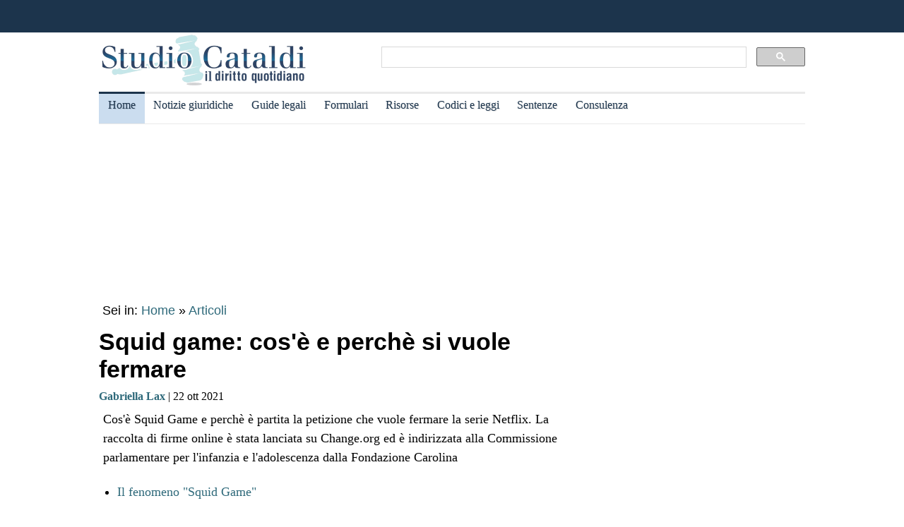

--- FILE ---
content_type: text/html
request_url: https://www.studiocataldi.it/articoli/43061-squid-game-cos-e-e-perche-si-vuole-fermare.asp
body_size: 8415
content:
<!DOCTYPE html>
<html lang="it">
<head>
<meta charset="utf-8">
<title>Squid game: cos'è e perchè si vuole fermare</title>
<meta name="viewport" content="width=device-width, initial-scale=1.0" />
<meta name="description" content="Cos'&egrave; Squid Game e perch&egrave; &egrave; partita la petizione che vuole fermare la serie Netflix. La raccolta di firme online &egrave; stata lanciata su Change.org ed &egrave; indirizzata alla Commissione parlamentare per l'infanzia e l'adolescenza dalla Fondazione Carolina">
<link rel="amphtml" href="https://www.studiocataldi.it/amp/news.asp?id=43061-squid-game-cos-e-e-perche-si-vuole-fermare"/>
<link rel="canonical" href="https://www.studiocataldi.it/articoli/43061-squid-game-cos-e-e-perche-si-vuole-fermare.asp" />


<meta property="og:title" content="Squid game: cos'è e perchè si vuole fermare" />
<meta property="og:description" content="Cos'&egrave; Squid Game e perch&egrave; &egrave; partita la petizione che vuole fermare la serie Netflix. La raccolta di firme online &egrave; stata lanciata su Change.org ed &egrave; indirizzata alla Commissione parlamentare per l'infanzia e l'adolescenza dalla Fondazione Carolina" />
<meta property="og:url" content="https://www.studiocataldi.it/articoli/43061-squid-game-cos-e-e-perche-si-vuole-fermare.asp" />
<meta property="og:type" content="article"/>
<meta property="og:site_name" content="Studio Cataldi" />
<meta name=twitter:card content="summary" />
<meta name=twitter:site content="@studiocataldi" />
<meta name=twitter:creator content="@studiocataldi" />
<meta name=twitter:url content="https://www.studiocataldi.it/articoli/43061-squid-game-cos-e-e-perche-si-vuole-fermare.asp" />
<meta name=twitter:title content="Squid game: cos'è e perchè si vuole fermare" />
<meta name=twitter:description content="Cos'&egrave; Squid Game e perch&egrave; &egrave; partita la petizione che vuole fermare la serie Netflix. La raccolta di firme online &egrave; stata lanciata su Change.org ed &egrave; indirizzata alla Commissione parlamentare per l'infanzia e l'adolescenza dalla Fondazione Carolina" />
<style>@media only screen and (max-width:970px){#gmp-middlemobile,#gmp-topmobile,.gmp-container-ads{min-height:280px}#gmpSkinMobileSpacer{min-height:100px}}@media only screen and (min-width:971px){#gmp-masthead,.gmp-container-ads{min-height:250px}#gmp-bottomright,#gmp-insidepostmiddle,#gmp-insideposttop,#gmp-middleright,#gmp-topright{min-height:280px}}</style>
<script type="application/ld+json">
{
  "@context": "https://schema.org",
  "@graph": [
    {
      "@type": "WebSite",
      "@id": "https://www.studiocataldi.it/",
      "url": "https://www.studiocataldi.it/",
      "name": "Studio Cataldi",
      "description": "",  
      "inLanguage": "it-IT"
    },
    {
      "@type": "WebPage",
      "@id": "https://www.studiocataldi.it/articoli/43061-squid-game-cos-e-e-perche-si-vuole-fermare.asp",
      "url": "https://www.studiocataldi.it/articoli/43061-squid-game-cos-e-e-perche-si-vuole-fermare.asp",
      "name": "Squid game: cos'è e perchè si vuole fermare",
      "isPartOf": {
        "@id": "https://www.studiocataldi.it/"
      },
      
      "primaryImageOfPage": {
        "@id": "https://www.studiocataldi.it/images/imgnews/originali/squid-game.-id43061.jpeg"
      },
      
      "datePublished": "22/10/2021 11:00",
      "dateModified": "22/10/2021 11:00",
      "description": "Cos'&egrave; Squid Game e perch&egrave; &egrave; partita la petizione che vuole fermare la serie Netflix. La raccolta di firme online &egrave; stata lanciata su Change.org ed &egrave; indirizzata alla Commissione parlamentare per l'infanzia e l'adolescenza dalla Fondazione Carolina",      
      "inLanguage": "it-IT",
      "potentialAction": [
        {
          "@type": "ReadAction",
          "target": [
            "https://www.studiocataldi.it/articoli/43061-squid-game-cos-e-e-perche-si-vuole-fermare.asp"
          ]
        }
      ]
    },
    {
      "@type": "BreadcrumbList",
      "@id": "https://www.studiocataldi.it/articoli/43061-squid-game-cos-e-e-perche-si-vuole-fermare.asp",
      "itemListElement": [
        {
          "@type": "ListItem",
          "position": 1,
          "name": "Home",
          "item": "https://www.studiocataldi.it"
        },
        {
          "@type": "ListItem",
          "position": 2,
          "name": "Articoli",
          "item": "https://www.studiocataldi.it/articoli/"
        }
    
      ]
    },
    {
      "@type": "Article",
      "@id": "https://www.studiocataldi.it/articoli/43061-squid-game-cos-e-e-perche-si-vuole-fermare.asp",
      "isPartOf": {
        "@id": "https://www.studiocataldi.it/"
      },
      "author": {
        "@id": "https://www.studiocataldi.it/autori/gabriella-lax/"
      },
      "headline": "Squid game: cos'è e perchè si vuole fermare",
      "datePublished": "22/10/2021 11:00",
      "dateModified": "22/10/2021 11:00",
      "mainEntityOfPage": {
        "@id": "https://www.studiocataldi.it/articoli/43061-squid-game-cos-e-e-perche-si-vuole-fermare.asp"
      },
      "publisher": {
        "@id": "https://www.studiocataldi.it/"
      },
      
      "image": {
        "@id": "https://www.studiocataldi.it/images/imgnews/originali/squid-game.-id43061.jpeg"
      },     
      "thumbnailUrl": "https://www.studiocataldi.it/images/imgnews/small/squid-game.-id43061.jpeg",
       
      "inLanguage": "it-IT"
    },
    {
      "@type": [
        "Person",
        "Organization"
      ],
      "@id": "https://www.studiocataldi.it/autori/gabriella-lax/",
      "name": "Gabriella Lax"
    }
    ]
   }
</script>
<!-- edimage here -->

<meta name=twitter:image content="https://www.studiocataldi.it/images/imgnews/originali/squid-game.-id43061.jpeg" />
<script async type="1a26cc672471dc9f5fc96cb0-text/javascript" src="//clickiocmp.com/t/consent_242825.js"></script>
<meta property="og:image" content="https://www.studiocataldi.it/images/imgnews/squid-game.-id43061.jpeg">
       
<!--dfp-->

<!-- ***parte commentata *** include file="dfp-newsgiuridiche-testa.asp"  -->
<script defer data-domain="studiocataldi.it/zgY49R" src="https://api.publytics.net/js/script.manual.min.js" type="1a26cc672471dc9f5fc96cb0-text/javascript"></script>
<script type="1a26cc672471dc9f5fc96cb0-text/javascript">
    window.publytics = window.publytics || function() { (window.publytics.q = window.publytics.q || []).push(arguments) };
    publytics('pageview');
</script>
<link rel="alternate" type="application/rss+xml" title="RSS prima pagina" href="https://feeds.feedburner.com/studiocataldi/PrimaPagina">
<link rel="Shortcut Icon" type="image/ico" href="https://www.studiocataldi.it/favicon.ico">
<link href="https://www.studiocataldi.it/style/style-2020.min.css?ver=1.70" rel="stylesheet" />
<!-- Google tag (gtag.js) -->
<script async src="https://www.googletagmanager.com/gtag/js?id=G-8TXPF5WERN" type="1a26cc672471dc9f5fc96cb0-text/javascript"></script>
<script type="1a26cc672471dc9f5fc96cb0-text/javascript">
    window.dataLayer = window.dataLayer || [];
    function gtag() { dataLayer.push(arguments); }
    gtag('js', new Date());

    gtag('config', 'G-8TXPF5WERN');
</script>
</head>
<body>
<div id="gmpSkinMobileSpacer"></div>
<div id="scrolltop" class="wrapper"></div>

<header id="par0">
    <div class="header-top-bar-container">

        <div class="header-top-bar">

<div class="scrolled-text-box">
<div class="scrolled">
<!--
<p style="width:1200px!important;animation:scrolled 25s linear infinite!important">
<a  target="_blank" rel="nofollow" style="color:#ffffff;" href="https://www.studiocataldi.it/articoli/39895-violenza-di-genere-prevenzione-e-presidi-operativi-convegno-formativo-di-studiocataldiit.asp">VIOLENZA DI GENERE: prevenzione e presidi operativi. Convegno formativo di StudioCataldi.it</i></a>
</p>
-->
</div>
</div> 

   

        </div>        
    </div>
            
	<div class="logo-new">
    <div style="width:40%;float:left">
	<a href="https://www.studiocataldi.it/"><img src="https://www.studiocataldi.it/logo-2020-300.png" alt="logo studio cataldi" ></a>
	</div>
    <div class="sitesearch2022" style="width:60%;float:left">
    <div  style="margin-top:20px;max-width:1000px">
<script async src="https://cse.google.com/cse.js?cx=008977106980533229813:7hlebipsm9i" type="1a26cc672471dc9f5fc96cb0-text/javascript"></script>
<div class="gcse-searchbox"  data-enableHistory="false"></div>
<div class="gcse-searchresults" data-refinementStyle="link"></div>
</div>
    </div>
</div>
<div class="clear"></div>
	
   <nav id="menu">
        <label for="tm" id="toggle-menu"></label>
        <input type="checkbox" id="tm">
        <ul class="main-menu clearfix">
        <li class="selected"><a href="https://www.studiocataldi.it/" title="Home">Home</a></li>


<li><a href="https://www.studiocataldi.it/articoli/" title="Archivio notizie giuridiche">Notizie giuridiche</a>
<input type="checkbox" id="sm1"/>
<ul class="sub-menu">
<li><a href="https://www.studiocataldi.it/articoli/">Archivio notizie giuridiche</a></li>
<li><a href="https://www.studiocataldi.it/argomenti/">Categorie</a></li>
<li><a href="https://www.studiocataldi.it/tag.asp">Tag Giuridici</a></li>
<!-- ultima ora -->
<!-- archivio completo -->
</ul>
</li>


<li><a href="https://www.studiocataldi.it/guide_legali/" title="Guide legali">Guide legali</a>
<input type="checkbox" id="sm2">
<ul class="sub-menu">
<li><a href="https://www.studiocataldi.it/guide-diritto-civile/">Guide Diritto Civile</a></li>
<li><a href="https://www.studiocataldi.it/guide_legali/procedura-civile/">Guide Procedura civile</a></li>
<li><a href="https://www.studiocataldi.it/guide-diritto-penale/">Guide Diritto Penale</a></li>
<li><a href="https://www.studiocataldi.it/guide_legali/guide-procedura-penale/">Guide Procedura penale</a></li>
<li><a href="https://www.studiocataldi.it/guide_legali/">Tutte le guide</a></li>
</ul>
</li>


<li><a href="https://www.studiocataldi.it/formulari.asp" title="Formulari giuridici">Formulari</a></li>

<li><a href="https://www.studiocataldi.it/risorse.asp" title="Risorse giuridiche">Risorse</a>
<input type="checkbox" id="sm4">
<ul class="sub-menu">
<li><a href="https://www.studiocataldi.it/calcolo-assegno-mantenimento/">Calcolo mantenimento</a></li>
<li><a href="https://www.studiocataldi.it/interessi-e-rivalutazione-monetaria/">Interessi e Rivalutazione</a></li>
<li><a href="https://www.studiocataldi.it/nota-civile-2014/tribunale.asp">Nota Spese Avvocati</a></li>
<li><a href="https://www.studiocataldi.it/calcolo-danno-biologico/">Calcolo danno biologico</a></li>
<li><a href="https://www.studiocataldi.it/calcolo-codice-fiscale.asp">Calcolo codice fiscale</a></li>
<li><a href="https://www.studiocataldi.it/risorse.asp">Tutte le risorse</a></li>
</ul>
</li>

         <li><a href="https://www.studiocataldi.it/normativa/raccolta_normativa.asp" title="Codici e leggi">Codici e leggi</a>
        <input type="checkbox" id="sm5">
        <ul class="sub-menu"><li><a href="https://www.studiocataldi.it/codicecivile/">Codice civile</a></li>         <li><a href="https://www.studiocataldi.it/codicepenale/">Codice Penale</a></li>         <li><a href="https://www.studiocataldi.it/codiceproceduracivile/codiceproceduracivile.asp">Codice procedura civile</a></li>         <li><a href="https://www.studiocataldi.it/codiceprocedurapenale/codiceprocedurapenale.asp">Codice procedura penale</a></li>         <li><a href="https://www.studiocataldi.it/normativa/codicedellastrada/">Codice della Strada</a></li>         <li><a href="https://www.studiocataldi.it/normativa/raccolta_normativa.asp">Tutta la raccolta normativa</a></li>         </ul>
        </li>

                    
        <li><a href="https://www.studiocataldi.it/giurisprudenza.asp" title="Sentenze della Cassazione">Sentenze</a></li>
<li><a href="https://www.studiocataldi.it/consulenza-legale/" title="Consulenza Legale Online">Consulenza</a></li>

<!--li><a target="_blank" rel="noopener" href="https://formazione.studiocataldi.it/" title="Formazione Avvocati">Formazione</a></li-->
<!--include file="include-evidenza-2020.asp"-->
        </ul>
 </nav>       
				
</header>
<div class="clear"></div>

<!--include file="include-lexiuris-banner.asp"-->

<div id="most-read"></div> 
<main itemscope="itemscope" itemtype="https://schema.org/WebPage">
<!--include file="../include/include-2020/include-clickio-mirror-sticky.asp"-->

<!---<div class="segretaria-block" itemscope itemtype="https://schema.org/WPAdBlock"> 
<div id="segretaria">
<a href="https://goo.gl/q9PVzF" target="_blank" rel="nofollow">
<img src="https://www.studiocataldi.it/banner/segreteria-virtuale.jpg" width="1078" alt="Segretaria virtuale">
</a>
</div>
<div class="clear"></div>
</div>-->
<!-- Azerion -->
<div id="gmp-masthead" class="gmp"></div>
<section>
<div style="height:25px;" class="seiin">
 <div style="font-size:18px;width:auto;float:left">
 Sei in: <a href="https://www.studiocataldi.it/" itemprop="publisher" itemscope itemtype="https://schema.org/Organization">Home</a> &raquo;
 <a href="https://www.studiocataldi.it/articoli/">Articoli</a>
 </div>
 

</div>
<!-- end seein -->
<h1 class="articleHeader" itemprop="headline">Squid game: cos'&egrave; e perch&egrave; si vuole fermare</h1>


<!-- data: -->
<div style="padding-bottom:10px" itemprop="author" itemscope itemtype="https://schema.org/Person">
<span style="font-family:verdana;font-size: 16px"><a href="https://www.studiocataldi.it/autori/gabriella-lax/"><b>Gabriella Lax</b></a> | 22 ott 2021</span>

</div>
<!--2022 *+* sharehaeolic oppure : ShareThis BEGIN --<div class="sharethis-inline-share-buttons" style="display:inline"></div><!-- ShareThis END -->




<div class="articleBody" itemscope itemtype="https://schema.org/Article">
<div class="occhiello">Cos'&egrave; Squid Game e perch&egrave; &egrave; partita la petizione che vuole fermare la serie Netflix. La raccolta di firme online &egrave; stata lanciata su Change.org ed &egrave; indirizzata alla Commissione parlamentare per l'infanzia e l'adolescenza dalla Fondazione Carolina</div>
<!--<div class="gptslot evo-
atf" data-adunitid="1"></div>-->




<!-- spazio sotto occhiello per share -->



<div class="clear"></div>
<!-- banner dopo l'occhiello -->


<!-- SEO2022 div style="float:left;margin-bottom:10px;margin-top:10px;height:250px;width:300px;" class="sopraarticolo20">
 
	 <script async src="https://pagead2.googlesyndication.com/pagead/js/adsbygoogle.js"></script>
<!-- 336x280 solo sopra articolo 2021 -->
<!-- SEO2022 ins class="adsbygoogle"
     style="display:inline-block;width:300px;height:250px"
     data-ad-client="ca-pub-7966962822806303"
     data-ad-slot="4314340871"></ins>
<script>
     (adsbygoogle = window.adsbygoogle || []).push({});
</script>

</div-->






<!--***sbanner-->
<!--include file="../include/include-2020/banner-dentro-articoli-2020.asp"--> 
<!-- SEO2022 include file="../include/include-2020/banner-dentro-articoli-2020-soloadsense.asp"--> 




<!--include file="secondo-banner.asp"-->
<!--include file="terzo-banner.asp"-->
<!--include file="quarto-banner.asp"-->
<!--include file="secondo-banner-adsense.asp"-->
<!--include file="terzo-banner-adsense.asp"-->
<!--include file="quarto-banner-adsense.asp"-->
<!--include file="quinto-banner-adsense.asp"-->
<div class="testo_news_giur" itemprop="text">
<div style="clear:both"></div>
<ul><li><a href="#par1">Il fenomeno "Squid Game"</a></li><li><a href="#par2">La </a>petizione "Fermiamo Squid game"</li><li><a href="#par3">Squid game e la sconfitta del parental control</a></li></ul><h2><a id="par1"></a>Il fenomeno "Squid Game"</h2><p>[<a href="#par0">Torna su</a>]</p>   <p>Un gioco mortale cui partecipano centinaia di persone con problemi finanziari, che accettano uno strano invito a una competizione fatta di giochi dove chi perde muore. &Egrave; questa la trama di "Squid Game", nella top ten di Netflix da settimane. Nonostante la violenza a guardarla per&ograve; non solo gli adulti, la serie &egrave; diventata virale anche per agazzini e bambini che ne emulano le gesta compendo atti di bullismo. Da qui l'allarme sociale che &egrave; derivato dal fenomeno e che ha portato a stilare una <a title="Guida all'istituto della petizione" href="https://www.studiocataldi.it/articoli/33708-petizione.asp" class="keyword-link">petizione</a> per chiedere, almeno in Italia, la cancellazione delle serie.</p><div id='gmp-insideposttop' class='gmp'></div><div id='gmp-topmobile' class='gmp'></div>   <p> </p> <h2><a id="par2"></a>La petizione "Fermiamo Squid game"</h2><p>[<a href="#par0">Torna su</a>]</p>   <p>"Fermiamo lo Squid game" &egrave; l'appello lanciato nella <a title="Guida all'istituto della petizione" href="https://www.studiocataldi.it/articoli/33708-petizione.asp" class="keyword-link">petizione</a> online su Change.org e indirizzata alla Commissione parlamentare per l'infanzia e l'adolescenza dalla Fondazione Carolina, Onlus dedicata a Carolina Picchio (prima vittima acclarata di <a title="Il cyberbullismo: la guida completa" href="https://www.studiocataldi.it/articoli/32450-cyberbullismo.asp" class="keyword-link">cyberbullismo</a> nel nostro Paese). Sono moltissime decine di segnalazioni arrivate agli esperti per la sicurezza digitale: «Mio figlio ha picchiato la sua amichetta mentre giocava a Squid Game». Ed ancora «A mia figlia hanno rovesciato lo zaino fuori dalla finestra dell'aula perch&eacute; ha perso a Squid Game, non vuole pi&ugrave; uscire di casa».</p>   <p> </p><div id='gmp-intext-vip' class='gmp'></div> <h2><a id="par3"></a>Squid game e la sconfitta del parental control</h2><p>[<a href="#par0">Torna su</a>]</p>   <p>«Di fronte allo sgomento di mamme e maestre delle scuole materne non bastano i buoni propositi, ma serve un'azione concreta - affermano dalla onlus- non &egrave; un atto censorio, ma risponde alla necessit&agrave; di far fronte alla sconfitta dei parental control e alla crisi della genitorialit&agrave;». Come spiega il referente della fondazione Ivano Zoppi: «&Egrave; possibile firmare la <a title="Guida all'istituto della petizione" href="https://www.studiocataldi.it/articoli/33708-petizione.asp" class="keyword-link">petizione</a> per bloccare questo contenuto, micidiale per gli utenti pi&ugrave; piccoli e i giovani pi&ugrave; fragili. A questo punto, l'unica soluzione possibile sembra la censura vecchio stampo. Qualcuno storcer&agrave; il naso, ma oramai sembra l'unico strumento possibile a difesa del principio di incolumit&agrave; dei minori».</p> 
    <!-- Azerion -->
    <div id='gmp-native' class='gmp'></div>
    
<!--div style="margin-top:10px"><!--include file="../banner-clickio/in_article.asp"--><!--/div-->


<!--**commenti intensedebate-->


<!--<div style="margin:auto;margin-bottom:10px;margin-top:10px;height:286px;width:340px;" class="sopraarticolo20">
</div>-->

<!-- SEO2022 div>
<script async src="https://pagead2.googlesyndication.com/pagead/js/adsbygoogle.js"></script>
<!-- Responsive fine articolo 2021 -->
<!-- SEO2022 ins class="adsbygoogle"
     style="display:block"
     data-ad-client="ca-pub-7966962822806303"
     data-ad-slot="6757860753"
     data-ad-format="auto"
     data-full-width-responsive="true"></ins>
<script>
     (adsbygoogle = window.adsbygoogle || []).push({});
</script>
</div-->


<!--include file="share-2018-news.asp"--> 
<!--blocco share-->
<div style="margin-bottom:10px;margin-top:10px;">


  <!--2022div style="width:auto;float:left;height:30px;margin-left:10px"><a href="https://www.studiocataldi.it/feedback.asp"><img src="https://www.studiocataldi.it/images/bottone-feedback.png" alt="Feedback" style="height:32px"/></a></div-->

<div class="save-page" style="min-width:150px;float:right">
<a href="javascript:window.print()" style="font-size:15px;font-family:arial;color:#006699" data-tooltip data-tooltip-message="1. Salva to PDF:&#xa;2. Clicca su Stampa.&#xa;3. Seleziona Print to PDF.&#xa;4. Scegli il nome del file da salvare.&#xa;5. Clicca su Salva.">Salva in PDF | Stampa</a>
</div>


<br class="clear">
</div>
<!-- fine blocco share -->


<div class="clear"></div>
	<!-- </EdMatch> --><!-- </EdIndex> -->
&bull; <span style="font-size:16px; font-family:verdana"> Foto: youtube.com</span><br/>



<!-- END CONTENT DIV -->
</div>
<div style="font-family:verdana;font-size: 18px;margin-bottom:10px;padding-left:8px;padding-top:10px;width:100%;">
<div style="font-family:verdana;font-size:18px"><b>Altri articoli che potrebbero interessarti:</b></div>


<!--include file="banner-consulenza-legale.asp"-->
<!--***spazio sotto articolo primo spazio -->














<!-- in evidenza oggi e correlate -->

<!-- ***sotto le notizie le piu lette - in evidenza oggi -->



<div style="font-family:verdana;font-size: 18px;margin-bottom:10px;padding-left:8px;padding-top:10px;width:100%;">
<div style="font-family:verdana;font-size:18px"><b>In evidenza oggi:</b></div>
<ul style="margin-top:0px">
<!--<div style="margin-bottom:0px;line-height:1.8">
&raquo; <a style="text-decoration:none" href="https://www.studiocataldi.it/articoli/38076-frammenti-le-short-stories-con-leopardi-e-magris.asp">Frammenti: le Short Stories con Leopardi e Magris</a>
</div>-->




<li><a style="text-decoration:none" href="https://www.studiocataldi.it/articoli/47866-bonifico-al-figlio-cosa-scrivere-nella-causale-evitando-problemi-col-fisco.asp">Bonifico al figlio: cosa scrivere nella causale evitando problemi col Fisco</a></li><li><a style="text-decoration:none" href="https://www.studiocataldi.it/articoli/47858-affido-super-esclusivo-servono-prove-concrete-dell-interesse-del-minore.asp">Affido super esclusivo: servono prove concrete dell'interesse del minore</a></li>
</ul>

<!--include file="../include/sezioni-2015/featured-right-2015.html"--> 

</div>

<!-- fine sotto le notizie le piu lette - in evidenza oggi -->


<!--include file="../include/include-2020/include-clickio-outbrain-footer.asp"-->


<!--'***spazio sotto articolo-->

<div style="padding-left:5px">
<hr>
<!--include file="../banner-clickio/footer.asp"-->
</div>




<div class="clear"></div>

<!-- spazio sotto le due colonne di evidenza -->

<!-- edintorni -->
<div class="clear"></div>

<!-- ***annunci corrispondenza -->
<!--    old ../banner-clickio/footer.asp" --> 

<div id="ed2016box"></div>
<div class="clear"></div>
<!-- end edintorni -->





</div>
























<!-- Composite Start -->
<!-- SEO2022 div id="M661778ScriptRootC1043789">
</div>
<!--SEO2022 script src="https://jsc.epeex.io/c/l/clickio.studiocataldi.it.1043789.js" async></script>
<!-- Composite End -->

</section>
<br />
<aside>
<!--<div class="gptslot evo-
sidetop" data-adunitid="3"></div>-->

<!--SEO2022 div class="right-section-block">
<a href="https://www.studiocataldi.it/newsletter.asp" class="newsletter-btn"><div class="newsletter-btn-arrow"></div><div class="newsletter-btn-text">Newsletter Giuridica</div></a>
<br /><br />
</div>-->

<!-- Azerion -->
<div id="gmp-topright" class="gmp"></div>

<div class="right-section-block">



<div class="right-section-header">
<p><b>In evidenza:</b></p>
</div>
<ul style="line-height:1.6;margin-left:10px">

<li><a href="https://www.studiocataldi.it/guide_legali/procedura-civile/discussione-in-udienza-e-decisione.asp">Discussione in udienza e decisione della Cassazione</a></li>


<li><a href="https://www.studiocataldi.it/articoli/47790-come-farsi-pagare-subito-le-parcelle-i-dati-2024-e-af-pay.asp">Come farsi pagare subito le parcelle: i dati 2024 e AF Pay</a></li>


<li><a href="https://www.studiocataldi.it/articoli/47803-procedimento-disciplinare-del-magistrato-e-insindacabilita-dell-errore.asp">Procedimento disciplinare del magistrato e insindacabilit&#224; dell'errore</a></li>


<li><a href="https://www.studiocataldi.it/articoli/47821-asl-condannata-a-rimborsare-le-cure-anticipate-per-un-minore.asp">ASL condannata a rimborsare le cure anticipate per un minore </a></li>


<li><a href="https://www.studiocataldi.it/articoli/47819-scippo-la-consulta-legittima-la-mancata-attenuante.asp">Scippo: la Consulta legittima la mancata attenuante</a></li>


<li><a href="https://www.studiocataldi.it/articoli/47816-matrimoni-tra-lo-stesso-sesso-la-rivoluzione-silenziosa.asp">Matrimoni tra lo stesso sesso: la rivoluzione silenziosa</a></li>


<li><a href="https://www.studiocataldi.it/articoli/47813-medico-imputato-puo-citare-l-assicurazione-dell-asl.asp">Medico imputato: pu&#242; citare l'assicurazione dell'ASL</a></li>


<li><a href="https://www.studiocataldi.it/articoli/47818-il-risarcimento-del-danno-biologico-non-rientra-nell-isee.asp">Il risarcimento del danno biologico non rientra nell'ISEE</a></li>


<li><a href="https://www.studiocataldi.it/articoli/47806-amministratore-in-prorogatio-reato-i-prelievi-dal-conto-condominiale.asp">Amministratore in prorogatio: reato i prelievi dal conto condominiale</a></li>


<li><a href="https://www.studiocataldi.it/articoli/47811-depositi-oltre-l-orario-d-ufficio-la-cassazione-ribadisce-la-tardivita.asp">Depositi oltre l'orario d'ufficio: la Cassazione ribadisce la tardivit&#224;</a></li>



</ul>



<!--div style="max-height:1200px" class="shareaholic-canvas" data-app="recommendations" data-app-id="30520808"></div>
-->
</div>
  

<!--
<div style="margin-bottom: 8px;border-top:1px solid #c0c0c0;padding-top:8px">
<a href="https://www.studiocataldi.it/articoli/38054-decreto-cura-italia-tutte-le-misure-sulla-giustizia.asp">Decreto Cura Italia: tutte le misure sulla giustizia</a></div>
<div style="border-bottom:1px solid #c0c0c0;padding-bottom:8px">
<a href="https://www.studiocataldi.it/articoli/38107-coronavirus-misure-di-contenimento-incostituzionali-inadeguate-e-controproducenti.asp">Coronavirus: misure di contenimento incostituzionali, inadeguate e controproducenti</a>
</div>
<br />
-->



<div class="clear"></div>
<!-- Azerion -->
<div id="gmp-middleright" class="gmp"></div>
<div class="sticky-wrapper" style="margin-top:10px;"></div>
	

</aside>


</main>








<footer class="articoli">
<div class="infinite-item-end"></div>
<div class="footerdiv">

<div class="footer-column footerdiv1">

<p><strong>Su di noi:</strong></p>
<ul>
<li><a href="https://www.studiocataldi.it/contattaci.asp">Contatti</a></li>
<li><a href="https://www.studiocataldi.it/laredazione/">La redazione</a></li>
<li><a href="https://www.studiocataldi.it/segui-studio-cataldi.asp">Seguici</a></li>
<li><a href="https://www.studiocataldi.it/collabora-con-studiocataldi.asp">Collabora</a></li>
</ul>
</div>

<div class="footer-column footerdiv2">
<p><strong>Servizi:</strong></p>
<ul>
<li><a href="https://www.studiocataldi.it/pubblicita.asp">Pubblicit&agrave;</a></li>
<li><a href="https://www.studiocataldi.it/network-assistenza-legale/">Network di assistenza Legale</a></li>
<li><a href="https://www.studiocataldi.it/consulenza-legale/">Consulenza legale online</a></li>
<li><a href="https://www.studiocataldi.it/newstuosito.asp">News per il tuo sito</a></li>
<li><a href="https://formazione.studiocataldi.it/" alt="Studio Cataldi Formazione">Formazione avvocati</a></li>
</ul>

</div>

<div class="footer-column footerdiv3">
<p><strong>Privacy e impostazioni:</strong></p>
<ul>
<li><a href="https://www.studiocataldi.it/informativa-privacy.asp">Informativa sulla privacy</a></li>
<li><a href="#" onclick="if (!window.__cfRLUnblockHandlers) return false; if(window._lxGconsent_ !== undefined) {window._lxGconsent_.showConsent()} else {alert('This function only for users from Economic Area (EEA)')}; return false" data-cf-modified-1a26cc672471dc9f5fc96cb0-="">Change privacy settings</a></li>
</ul>
</div>

<div class="footer-column footerdiv4">
<p><strong>Info sulla rivista:</strong></p>

<p style="font-size:14px;margin-top:5px">
Studiocataldi.it<br>
Quotidiano giuridico<br>
P.I. IT02324600440<br>
&#64; Copyright 2001 - 2025<br>
</p>
<br />
</div>
</div>

</footer>
<div class="clear"></div>  

<script src="https://code.jquery.com/jquery-3.5.1.min.js" integrity="sha256-9/aliU8dGd2tb6OSsuzixeV4y/faTqgFtohetphbbj0=" crossorigin="anonymous" type="1a26cc672471dc9f5fc96cb0-text/javascript"></script>
<script type="1a26cc672471dc9f5fc96cb0-text/javascript">
    $(function () {
        var id_news = "43061";
        $.ajax({ url:"/stats_pages_news.asp?id_news=" + id_news, cache: false });
    });
    
</script>	
<!--include file="../../banner-clickio/below_footer.asp"-->
<div id="sticky-home-dif">
<!--include file="include-clickio-multi-sticky.asp"-->
</div>
<!--script>
    $(function () {
        document.getElementById("sticky-home").appendChild(document.getElementById("sticky-home-dif"));
    });
</script -->
<!--script src="//cdn.cookie-script.com/s/4a20e3b76bb4581623a4463863260671.js"></script>-->

<!--script type="text/javascript" charset="UTF-8" src="//cdn.cookie-script.com/s/4a20e3b76bb4581623a4463863260671.js"></script-->


<!-- Azerion -->
<script src="https://s.adplay.it/studiocataldi/adplay.js" async type="1a26cc672471dc9f5fc96cb0-text/javascript"></script>
<script src="/cdn-cgi/scripts/7d0fa10a/cloudflare-static/rocket-loader.min.js" data-cf-settings="1a26cc672471dc9f5fc96cb0-|49" defer></script><script defer src="https://static.cloudflareinsights.com/beacon.min.js/vcd15cbe7772f49c399c6a5babf22c1241717689176015" integrity="sha512-ZpsOmlRQV6y907TI0dKBHq9Md29nnaEIPlkf84rnaERnq6zvWvPUqr2ft8M1aS28oN72PdrCzSjY4U6VaAw1EQ==" data-cf-beacon='{"version":"2024.11.0","token":"e0e4b39c758542de9bf448c7a25bdf13","server_timing":{"name":{"cfCacheStatus":true,"cfEdge":true,"cfExtPri":true,"cfL4":true,"cfOrigin":true,"cfSpeedBrain":true},"location_startswith":null}}' crossorigin="anonymous"></script>
</body>
</html>
